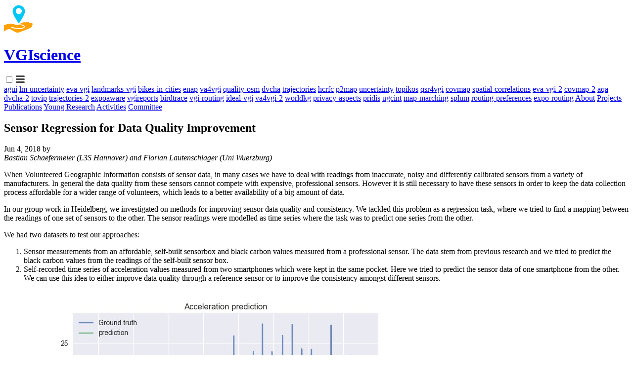

--- FILE ---
content_type: text/html
request_url: https://www.vgiscience.org/2018/06/04/sensor-regression-for-data-quality-improvement.html
body_size: 3768
content:
<!DOCTYPE html>
<html lang="en"><head>
  <meta charset="utf-8">
  <meta http-equiv="X-UA-Compatible" content="IE=edge">
  <meta name="viewport" content="width=device-width, initial-scale=1">

  <title>VGIscience | Sensor Regression for Data Quality Improvement</title>
  <meta name="description" content="When Volunteered Geographic Information consists of sensor data, in many cases we have to deal with readings from inaccurate, noisy and differently calibrate...">

  <link rel="icon" type="image/png" href="/assets/images/favicon.png">
  <link rel="stylesheet" href="/assets/main.css">
  <link rel="canonical" href="https://www.vgiscience.org/2018/06/04/sensor-regression-for-data-quality-improvement.html">
  <link rel="alternate" type="application/rss+xml" title="VGIscience" href="/feed.xml">
</head>
<body><header class="site-header">


    <div class="wrapper">

        
        

        <div class="site-branding">
            <a href="/">
                <svg id="logo" xmlns="http://www.w3.org/2000/svg" viewBox="0 0 120 120" width="60" height="60">
                    <path style="fill:#00c7f6" d="M 85,29.8 C 85,44.2 60.2,79.4 60.2,79.4 60.2,79.4 35,44.2 35,29.8 35,16.5 46.4,5.1 60.2,5.1 73.6,5.1 85,16.5 85,29.8 Z"/>
                    <circle style="fill:#ffffff" r="12.3" cx="60" cy="29"/>
                    <path style="fill:#ffa100" d="M 59,116 C 45.4,119 30.4,101 20.7,102 10.9,103 4.84,108 0,112 V 86.2 c 24.3,-8.4 24.3,-7.5 40.5,-3.7 16.6,4.6 29.1,2 36.9,5.6 6.7,3.7 1.2,8.9 -6.8,9.9 -13.4,1 -28.7,-2 -41.3,-5.3 0,0.2 -0.8,2.3 -0.8,4.3 11.6,3 48,9 54.7,-2 C 88,82.5 68.6,82.5 60.8,83.4 68.6,77.8 82.2,70.3 88,75.9 c 4.9,-4.5 14,-4.5 15,1.9 9,-3.8 19,2.9 9,9.3 12,6.7 -26.9,18.9 -53,28.9 z"/>
                </svg>
            </a>
        </div>

        <h1 class="site-title">
            <a href="/">VGIscience</a>
        </h1>

        
        <nav class="site-nav">
            <input type="checkbox" id="nav-trigger" class="nav-trigger" />
            <label for="nav-trigger">
                <span class="menu-icon">
                    <svg viewBox="0 0 18 15" width="18px" height="15px">
                        <path fill="#424242" d="M18,1.484c0,0.82-0.665,1.484-1.484,1.484H1.484C0.665,2.969,0,2.304,0,1.484l0,0C0,0.665,0.665,0,1.484,0 h15.031C17.335,0,18,0.665,18,1.484L18,1.484z"/>
                        <path fill="#424242" d="M18,7.516C18,8.335,17.335,9,16.516,9H1.484C0.665,9,0,8.335,0,7.516l0,0c0-0.82,0.665-1.484,1.484-1.484 h15.031C17.335,6.031,18,6.696,18,7.516L18,7.516z"/>
                        <path fill="#424242" d="M18,13.516C18,14.335,17.335,15,16.516,15H1.484C0.665,15,0,14.335,0,13.516l0,0 c0-0.82,0.665-1.484,1.484-1.484h15.031C17.335,12.031,18,12.696,18,13.516L18,13.516z"/>
                    </svg>
                </span>
            </label>
            <div class="trigger">
                 
                
                 
                
                <a class="page-link" href="/projects/agui.html">agui</a>
                
                 
                
                <a class="page-link" href="/projects/lm-uncertainty.html">lm-uncertainty</a>
                
                 
                
                 
                
                 
                
                 
                
                 
                
                 
                
                 
                
                 
                
                 
                
                 
                
                 
                
                 
                
                 
                
                 
                
                 
                
                 
                
                 
                
                 
                
                 
                
                <a class="page-link" href="/projects/eva-vgi.html">eva-vgi</a>
                
                 
                
                <a class="page-link" href="/projects/landmarks-vgi.html">landmarks-vgi</a>
                
                 
                
                <a class="page-link" href="/yrg/bikes-in-cities.html">bikes-in-cities</a>
                
                 
                
                 
                
                <a class="page-link" href="/projects/enap.html">enap</a>
                
                 
                
                <a class="page-link" href="/projects/va4vgi.html">va4vgi</a>
                
                 
                
                <a class="page-link" href="/projects/quality-osm.html">quality-osm</a>
                
                 
                
                <a class="page-link" href="/projects/dvcha.html">dvcha</a>
                
                 
                
                <a class="page-link" href="/projects/trajectories.html">trajectories</a>
                
                 
                
                <a class="page-link" href="/projects/hcrfc.html">hcrfc</a>
                
                 
                
                <a class="page-link" href="/projects/p2map.html">p2map</a>
                
                 
                
                <a class="page-link" href="/projects/uncertainty.html">uncertainty</a>
                
                 
                
                <a class="page-link" href="/projects/topikos.html">topikos</a>
                
                 
                
                <a class="page-link" href="/projects/qsr4vgi.html">qsr4vgi</a>
                
                 
                
                <a class="page-link" href="/projects/covmap.html">covmap</a>
                
                 
                
                <a class="page-link" href="/projects/spatial-correlations.html">spatial-correlations</a>
                
                 
                
                <a class="page-link" href="/projects/eva-vgi-2.html">eva-vgi-2</a>
                
                 
                
                <a class="page-link" href="/projects/covmap-2.html">covmap-2</a>
                
                 
                
                <a class="page-link" href="/projects/aqa.html">aqa</a>
                
                 
                
                 
                
                <a class="page-link" href="/projects/dvcha-2.html">dvcha-2</a>
                
                 
                
                <a class="page-link" href="/projects/tovip.html">tovip</a>
                
                 
                
                <a class="page-link" href="/projects/trajectories-2.html">trajectories-2</a>
                
                 
                
                <a class="page-link" href="/projects/expoaware.html">expoaware</a>
                
                 
                
                <a class="page-link" href="/projects/vgireports.html">vgireports</a>
                
                 
                
                <a class="page-link" href="/projects/birdtrace.html">birdtrace</a>
                
                 
                
                <a class="page-link" href="/projects/vgi-routing.html">vgi-routing</a>
                
                 
                
                <a class="page-link" href="/projects/ideal-vgi.html">ideal-vgi</a>
                
                 
                
                <a class="page-link" href="/projects/va4vgi-2.html">va4vgi-2</a>
                
                 
                
                <a class="page-link" href="/projects/worldkg.html">worldkg</a>
                
                 
                
                <a class="page-link" href="/projects/privacy-aspects.html">privacy-aspects</a>
                
                 
                
                <a class="page-link" href="/yrg/pridis.html">pridis</a>
                
                 
                
                <a class="page-link" href="/yrg/ugcint.html">ugcint</a>
                
                 
                
                <a class="page-link" href="/yrg/map-marching.html">map-marching</a>
                
                 
                
                <a class="page-link" href="/yrg/splum.html">splum</a>
                
                 
                
                <a class="page-link" href="/yrg/routing-preferences.html">routing-preferences</a>
                
                 
                
                <a class="page-link" href="/yrg/expo-routing.html">expo-routing</a>
                
                 
                
                 
                
                <a class="page-link" href="/about.html">About</a>
                
                 
                
                <a class="page-link" href="/2nd-phase-projects.html">Projects</a>
                
                 
                
                <a class="page-link" href="/publications.html">Publications</a>
                
                 
                
                <a class="page-link" href="/yrg.html">Young Research</a>
                
                 
                
                <a class="page-link" href="/activities.html">Activities</a>
                
                 
                
                <a class="page-link" href="/committee.html">Committee</a>
                
                
            </div>
        </nav>
        
    </div>
</header>
<main class="page-content" aria-label="Content">
        <div class="wrapper">
            <article class="post" itemscope itemtype="http://schema.org/BlogPosting">

  <header class="post-header">
    <h1 class="post-title" itemprop="name headline">Sensor Regression for Data Quality Improvement</h1>
    <div class="post-meta">
      <time datetime="2018-06-04T13:37:18+02:00" itemprop="datePublished">
        
        Jun 4, 2018
      </time>
      
        
            by <address>
            
                
                    <a rel="author" itemprop="author" itemscope itemtype="http://schema.org/Person"><span itemprop="name">Bastian Schaefermeier (L3S Hannover)</span></a>
                
            
                
                    and <a rel="author" itemprop="author" itemscope itemtype="http://schema.org/Person"><span itemprop="name">Florian Lautenschlager (Uni Wuerzburg)</span></a>
                
            
            </address>
        
    </div>
  </header>

  <div class="post-content" itemprop="articleBody">
    <p>When Volunteered Geographic Information consists of sensor data, in many cases we have to deal with readings from inaccurate, noisy and differently calibrated sensors from a variety of manufacturers. In general the data quality from these sensors cannot compete with expensive, professional sensors. However it is still necessary to have these sensors in order to keep the data collection process affordable for a wider range of volunteers, which leads to a better availability of a big amount of data.</p>

<p>In our group work in Heidelberg, we investigated on methods for improving sensor data quality and consistency. We tackled this problem as a regression task, where we tried to find a mapping between the readings of one set of sensors to the other. The sensor readings were modelled as time series where the task was to predict one series from the other.</p>

<p>We had two datasets to test our approaches:</p>
<ol>
  <li>Sensor measurements from an affordable, self-built sensorbox and black carbon values measured from a professional sensor. The data stem from previous research and we tried to predict the black carbon values from the readings of the self-built sensor box.</li>
  <li>Self-recorded time series of acceleration values measured from two smartphones which were kept in the same pocket. Here we tried to predict the sensor data of one smartphone from the other. We can use this idea to either improve data quality through a reference sensor or to improve the consistency amongst different sensors.
<img src="/images/2018-06-04-sensor-regression-for-data-quality-improvement.png" alt="" /></li>
</ol>

<p>We tried various machine learning techniques to solve our task. A lot of work went into finding the best parameters for these methods as well as finding ways to speed up our calculations. So far our results have been promising. For the first task we came close to the baseline while for the second we managed to find predictions that are a lot closer to the ground truth sensor than the original two sensors were to each other.</p>

<p>In the future we want to beat the baseline for the first dataset by using more elaborate prediction models (e.g. sequential models). We also plan to use these techniques to improve the consistency of sensor data from various smartphone manufacturers.</p>

  </div>

</article>

        </div>
    </main><footer>
    <div class="wrapper">

        <figure class="vcard" itemscope="itemscope" itemtype="http://schema.org/Person" title="VGIscience">
            <figcaption>
                <section class="profile">
                    

                    

                    
                    <div class="org" itemprop="affiliation" title="Organization" itemscope itemtype="http://schema.org/Organization">
                        <p class="organization-name fn" itemprop="name">Technische Universität Dresden</p>
                        <p class="organization-dept fn" itemprop="department">Institut für Kartographie</p>
                        
                        <p class="adr" itemprop="address" itemscope="itemscope" itemtype="http://schema.org/PostalAddress">
                            <span class="street-address" itemprop="street-address">Helmholtzstr. 10</span>,
                            <span class="postal-code" itemprop="postal-code">01069</span>
                            <span class="locality" itemprop="locality">Dresden</span>,
                            <span class="country-name" itemprop="country-name">Germany</span>
                            
                        </p>
                        
                    </div>
                    

                    
                        <a href="mailto:salted@vgiscience.org" class="email">salted@vgiscience.org</a>
                    
                    
                        <p class="phone">+49 351 463-34809</p>
                    
                </section>

                

                
                <section class="corporate-logo"><img src="/assets/images/tud-logo.svg" alt="Technische Universität Dresden Corporate Logo"></section>
                

            </figcaption>
        </figure>
    </div>
</footer>
</body>

<script>
    function saltEmail() {
        var date = new Date(),
            email = document.getElementsByClassName("email")[0],
            emailInner = email.innerHTML,
            emailArray = emailInner.split("@"),
            freshAlias = date.toISOString().split("T")[0].replace(/-/g, '');
        email.innerHTML = freshAlias + "@" + emailArray[1];
        email.setAttribute("href", "mailto:" + email.innerHTML);
    }
    window.onload = saltEmail();
</script>

</html>
